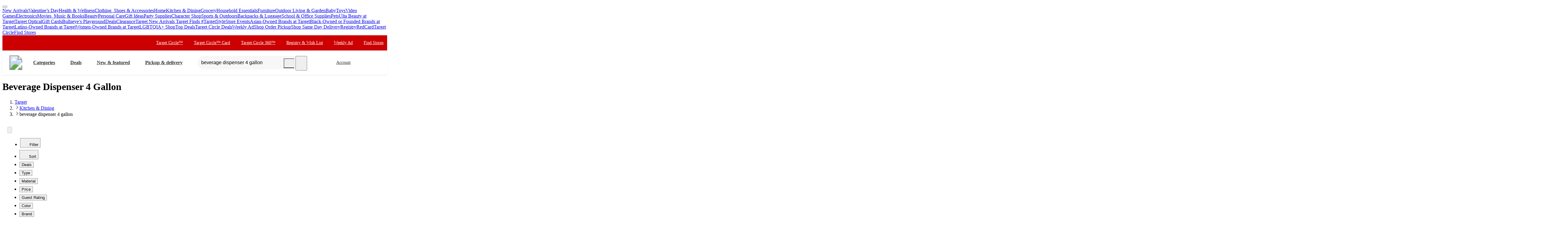

--- FILE ---
content_type: image/svg+xml
request_url: https://www.target.com/icons-illustrations/v2/chevron-right.svg
body_size: -131
content:
<svg xmlns="http://www.w3.org/2000/svg" viewBox="0 0 24 24" id="chevron-right"><path fill="currentColor" d="M8.97 3.47 7.91 4.53 15.38 12l-7.47 7.47 1.06 1.06L17.5 12z"/></svg>